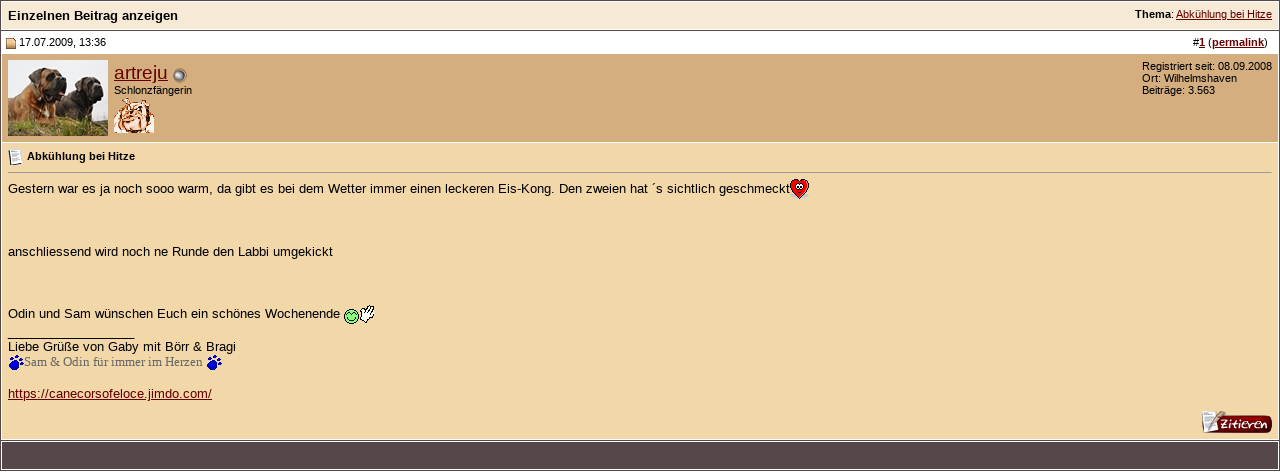

--- FILE ---
content_type: text/html; charset=UTF-8
request_url: https://molosserforum.de/145080-post1.html
body_size: 3630
content:
<!DOCTYPE html PUBLIC "-//W3C//DTD XHTML 1.0 Transitional//EN" "http://www.w3.org/TR/xhtml1/DTD/xhtml1-transitional.dtd">
<html xmlns="http://www.w3.org/1999/xhtml" dir="ltr" lang="de">
<head>
<meta http-equiv="Content-Type" content="text/html; charset=UTF-8" />
<meta name="generator" content="vBulletin 3.8.11" />

<meta name="keywords" content="Molosserforum, Forum, Molosser, Molosser-Forum, Bullmastiff, Bull-Mastiff, Bordeauxdogge, Mastiff, Mastino, Fila, Mastin, Hund, Hundeforum, Hunde, Cane Corso, Alano, Presa" />
<meta name="description" content="Post 145080 - Dieses Forum ist für Freunde molossoider Hunderassen!" />


<!-- CSS Stylesheet -->
<style type="text/css" id="vbulletin_css">
/**
* vBulletin 3.8.11 CSS
* Style: 'molosserforum v2'; Style ID: 2
*/
@import url("clientscript/vbulletin_css/style-29449f0d-00002.css");
</style>
<link rel="stylesheet" type="text/css" href="clientscript/vbulletin_important.css?v=3811" />


<!-- / CSS Stylesheet -->

<script type="text/javascript" src="clientscript/yui/yahoo-dom-event/yahoo-dom-event.js?v=3811"></script>
<script type="text/javascript" src="clientscript/yui/connection/connection-min.js?v=3811"></script>
<script type="text/javascript">
<!--
var SESSIONURL = "s=bd397a4820ba4b4e66b1fe31902c653c&";
var SECURITYTOKEN = "guest";
var IMGDIR_MISC = "https://molosserforum.de/images/misc";
var vb_disable_ajax = parseInt("0", 10);
// -->
</script>
<script type="text/javascript" src="clientscript/vbulletin_global.js?v=3811"></script>
<script type="text/javascript" src="clientscript/vbulletin_menu.js?v=3811"></script>


<!-- Matomo -->
<script>
  var _paq = window._paq = window._paq || [];
  /* tracker methods like "setCustomDimension" should be called before "trackPageView" */
  _paq.push(["setCookieDomain", "*.molosserforum.de"]);
  _paq.push(['trackPageView']);
  _paq.push(['enableLinkTracking']);
  (function() {
    var u="//stats.vps.daoud.de/";
    _paq.push(['setTrackerUrl', u+'matomo.php']);
    _paq.push(['setSiteId', '9']);
    var d=document, g=d.createElement('script'), s=d.getElementsByTagName('script')[0];
    g.async=true; g.src=u+'matomo.js'; s.parentNode.insertBefore(g,s);
  })();
</script>
<noscript><p><img referrerpolicy="no-referrer-when-downgrade" src="//stats.vps.daoud.de/matomo.php?idsite=9&amp;rec=1" style="border:0;" alt="" /></p></noscript>
<!-- End Matomo Code -->
<script type="text/javascript" src="https://molosserforum.de/clientscript/ncode_imageresizer.js?v=1.0.2"></script>
<script type="text/javascript">
<!--
NcodeImageResizer.MODE = 'newwindow';

NcodeImageResizer.MAXWIDTH = 600;
NcodeImageResizer.MAXHEIGHT = 400;


NcodeImageResizer.MAXWIDTHSIGS = 500;
NcodeImageResizer.MAXHEIGHTSIGS = 100;

NcodeImageResizer.BBURL = 'https://molosserforum.de';

vbphrase['ncode_imageresizer_warning_small'] = 'Hier klicken, um die volle Bildgröße anzuzeigen.';
vbphrase['ncode_imageresizer_warning_filesize'] = 'Dieses Bild wurde automatisch verkleinert. Volle Größe (%1$sx%2$s, %3$skb) anzeigen?';
vbphrase['ncode_imageresizer_warning_no_filesize'] = 'Dieses Bild wurde automatisch verkleinert. Volle Größe (%1$sx%2$s) anzeigen?';
vbphrase['ncode_imageresizer_warning_fullsize'] = 'Click this bar to view the small image.';
//-->
</script>

<style type="text/css">

table.ncode_imageresizer_warning {
background: #FFFFE1; 
color: #000000; 
border: 1px solid #CCCFFF; 
	cursor: pointer;
}

table.ncode_imageresizer_warning td {
	font-size: 10px;
	vertical-align: middle;
	text-decoration: none;
}

table.ncode_imageresizer_warning td.td1 {
	padding: 5px;
}

table.ncode_imageresizer_warning td.td1 {
	padding: 2px;
}

</style>
<title>Molosserforum - Das Forum für Molosser - Einzelnen Beitrag anzeigen -  Abkühlung bei Hitze</title>
</head>
<body style="margin:0px" onload="self.focus()">

<form action="https://molosserforum.de/showpost.php">

<table class="tborder" cellpadding="6" cellspacing="1" border="0" width="100%" style="border-bottom-width:0px">
<tr>
	<td class="tcat">
		<div class="smallfont" style="float:right">
			<strong>Thema</strong>:  <a style="text-decoration: underline" href="https://molosserforum.de/fotos/9394-abka-hlung-bei-hitze.html#post145080">Abkühlung bei Hitze</a>
		</div>
		Einzelnen Beitrag anzeigen
	</td>
</tr>
</table>



<!-- post #145080 -->



<table class="tborder" id="post145080" cellpadding="6" cellspacing="1" border="0" width="100%" align="center">
<tr>
	<td class="thead"  id="currentPost">
		<div class="normal" style="float:right">
			&nbsp;
			#<a href="https://molosserforum.de/145080-post1.html" target="new"  id="postcount145080" name="1"><strong>1</strong></a> (<b><a href="https://molosserforum.de/fotos/9394-abka-hlung-bei-hitze.html#post145080" title="Link to this Post">permalink</a></b>) &nbsp;
			
			
			
			
			
		</div>

		<div class="normal">
			<!-- status icon and date -->
			<a name="post145080"><img class="inlineimg" src="https://molosserforum.de/images/statusicon/post_old.gif" alt="Alt" border="0" /></a>
			
				17.07.2009, 13:36
			
			
			<!-- / status icon and date -->
		</div>
	</td>
</tr>
<tr>
	<td class="alt2" style="padding:0px">
		<!-- user info -->
		<table cellpadding="0" cellspacing="6" border="0" width="100%">
		<tr>
			<td class="alt2"><a href="https://molosserforum.de/members/1915-artreju.html"><img src="https://molosserforum.de/image.php?u=1915&amp;dateline=1601882260" width="100" height="76" alt="Benutzerbild von artreju" border="0" /></a></td>
			<td nowrap="nowrap">

				<div id="postmenu_145080">
					
					<a class="bigusername" href="https://molosserforum.de/members/1915-artreju.html">artreju</a>
					<img class="inlineimg" src="https://molosserforum.de/images/statusicon/user_offline.gif" alt="artreju ist offline" border="0" />


					<script type="text/javascript"> vbmenu_register("postmenu_145080", true); </script>
					
				</div>

				<div class="smallfont">Schlonzfängerin</div>
				<div class="smallfont"><img src="images/ranking4.gif" alt="" border="" /></div>
				

			</td>
			<td width="100%">&nbsp;</td>
			<td valign="top" nowrap="nowrap">

				<div class="smallfont">
					<div>Registriert seit: 08.09.2008</div>
					<div>Ort: Wilhelmshaven</div>
					
					<div>
						Beiträge: 3.563
					</div>
					
					
					
					
					<div>    </div>
				</div>

			</td>
		</tr>
		</table>
		<!-- / user info -->
	</td>
</tr>
<tr>
	
	<td class="alt1" id="td_post_145080">
		
	<!-- message, attachments, sig -->

		

		
			<!-- icon and title -->
			<div class="smallfont">
				<img class="inlineimg" src="images/icons/icon1.gif" alt="Standard" border="0" />
				<strong>Abkühlung bei Hitze</strong>
			</div>
			<hr size="1" style="color:#FFFFFF; background-color:#FFFFFF" />
			<!-- / icon and title -->
		

		<!-- message -->
		<div id="post_message_145080">
			
			Gestern war es ja noch sooo warm, da gibt es bei dem Wetter immer einen leckeren Eis-Kong. Den zweien hat ´s sichtlich geschmeckt<img src="https://www.molosserforum.de/images/smilies/herz.gif" border="0" alt="" title="*herz*" class="inlineimg" /><br />
<a href="http://www.fotos-hochladen.net" target="_blank"><img src="http://www.fotos-hochladen.net/hpim369969rihyf0.jpg" border="0" alt="" class="tcattdimgresizer" onload="NcodeImageResizer.createOn(this);" /></a><br />
<br />
<br />
<a href="http://www.fotos-hochladen.net" target="_blank"><img src="http://www.fotos-hochladen.net/hpim3702qzhfuto4.jpg" border="0" alt="" class="tcattdimgresizer" onload="NcodeImageResizer.createOn(this);" /></a><br />
<br />
<a href="http://www.fotos-hochladen.net" target="_blank"><img src="http://www.fotos-hochladen.net/hpim37004v7qdy2g.jpg" border="0" alt="" class="tcattdimgresizer" onload="NcodeImageResizer.createOn(this);" /></a><br />
anschliessend wird noch ne Runde den Labbi umgekickt<br />
<br />
<a href="http://www.fotos-hochladen.net" target="_blank"><img src="http://www.fotos-hochladen.net/hpim37107ervxy9m.jpg" border="0" alt="" class="tcattdimgresizer" onload="NcodeImageResizer.createOn(this);" /></a><br />
<br />
<a href="http://www.fotos-hochladen.net" target="_blank"><img src="http://www.fotos-hochladen.net/hpim3711zoxf4u0e.jpg" border="0" alt="" class="tcattdimgresizer" onload="NcodeImageResizer.createOn(this);" /></a><br />
<br />
Odin und Sam wünschen Euch ein schönes Wochenende <img src="https://www.molosserforum.de/images/smilies/lach1.gif" border="0" alt="" title="*winke*winke*" class="inlineimg" /><br />
<a href="http://www.fotos-hochladen.net" target="_blank"><img src="http://www.fotos-hochladen.net/hpim3719bul14oir.jpg" border="0" alt="" class="tcattdimgresizer" onload="NcodeImageResizer.createOn(this);" /></a>
		</div>
		<!-- / message -->

		

		
		

		
		<!-- sig -->
			<div>
				__________________<br />
				Liebe Grüße von Gaby mit Börr &amp; Bragi<br />
<img src="https://www.molosserforum.de/images/smilies/20.gif" border="0" alt="" title="20" class="inlineimg" /><font color="DimGray"><font face="Garamond"><font size="2">Sam &amp; Odin für immer im Herzen </font></font></font><img src="https://www.molosserforum.de/images/smilies/20.gif" border="0" alt="" title="20" class="inlineimg" /><br />
<br />
<a href="https://canecorsofeloce.jimdo.com/" target="_blank">https://canecorsofeloce.jimdo.com/</a>
			</div>
		<!-- / sig -->
		

		

		

		<div style="margin-top: 10px" align="right">
			<!-- controls -->
			
			
			
				<a href="https://molosserforum.de/newreply.php?do=newreply&amp;p=145080" rel="nofollow"><img src="https://molosserforum.de/images/buttons/quote.gif" alt="Mit Zitat antworten" border="0" /></a>
			
			
			
			
			
			
			
				
			
			
			<!-- / controls -->
		</div>

	<!-- message, attachments, sig -->

	</td>
</tr>
</table>


 
<!-- post 145080 popup menu -->
<div class="vbmenu_popup" id="postmenu_145080_menu" style="display:none;">
	<table cellpadding="4" cellspacing="1" border="0">
	<tr>
		<td class="thead">artreju</td>
	</tr>
	
		<tr><td class="vbmenu_option"><a href="https://molosserforum.de/members/1915-artreju.html">Öffentliches Profil ansehen</a></td></tr>
	
	
	
	
		<tr><td class="vbmenu_option"><a href="https://canecorsofeloce.jimdo.com/">Besuche die Homepage von artreju!</a></td></tr>
	
	
		<tr><td class="vbmenu_option"><a href="https://molosserforum.de/search.php?do=finduser&amp;u=1915" rel="nofollow">Suche alle Beiträge von artreju</a></td></tr>
	
	
	
	</table>
</div>
<!-- / post 145080 popup menu -->



<!-- / post #145080 -->

<table class="tborder" cellpadding="6" cellspacing="1" border="0" width="100%" style="border-top-width:0px">
<tr>
	<td class="tfoot" align="center">
		<input type="button" class="button" value="Fenster schließen" id="close_button" style="display: none;" />
		&nbsp;
		<script type="text/javascript">
		<!--
		if (self.opener)
		{
			var close_button = fetch_object('close_button');
			close_button.style.display = '';
			close_button.onclick = function() { self.close(); };
		}
		//-->
		</script>
	</td>
</tr>
</table>

</form>


<!-- lightbox scripts -->
	<script type="text/javascript" src="clientscript/vbulletin_lightbox.js?v=3811"></script>
	<script type="text/javascript">
	<!--
	vBulletin.register_control("vB_Lightbox_Container", "td_post_145080", 1);
	//-->
	</script>
<!-- / lightbox scripts -->


<script type="text/javascript">
<!--
	// Main vBulletin Javascript Initialization
	vBulletin_init();
//-->
</script>

<script defer src="https://static.cloudflareinsights.com/beacon.min.js/vcd15cbe7772f49c399c6a5babf22c1241717689176015" integrity="sha512-ZpsOmlRQV6y907TI0dKBHq9Md29nnaEIPlkf84rnaERnq6zvWvPUqr2ft8M1aS28oN72PdrCzSjY4U6VaAw1EQ==" data-cf-beacon='{"version":"2024.11.0","token":"609162ff5f0f42d7bbe5310f1e44d240","r":1,"server_timing":{"name":{"cfCacheStatus":true,"cfEdge":true,"cfExtPri":true,"cfL4":true,"cfOrigin":true,"cfSpeedBrain":true},"location_startswith":null}}' crossorigin="anonymous"></script>
</body>
</html>